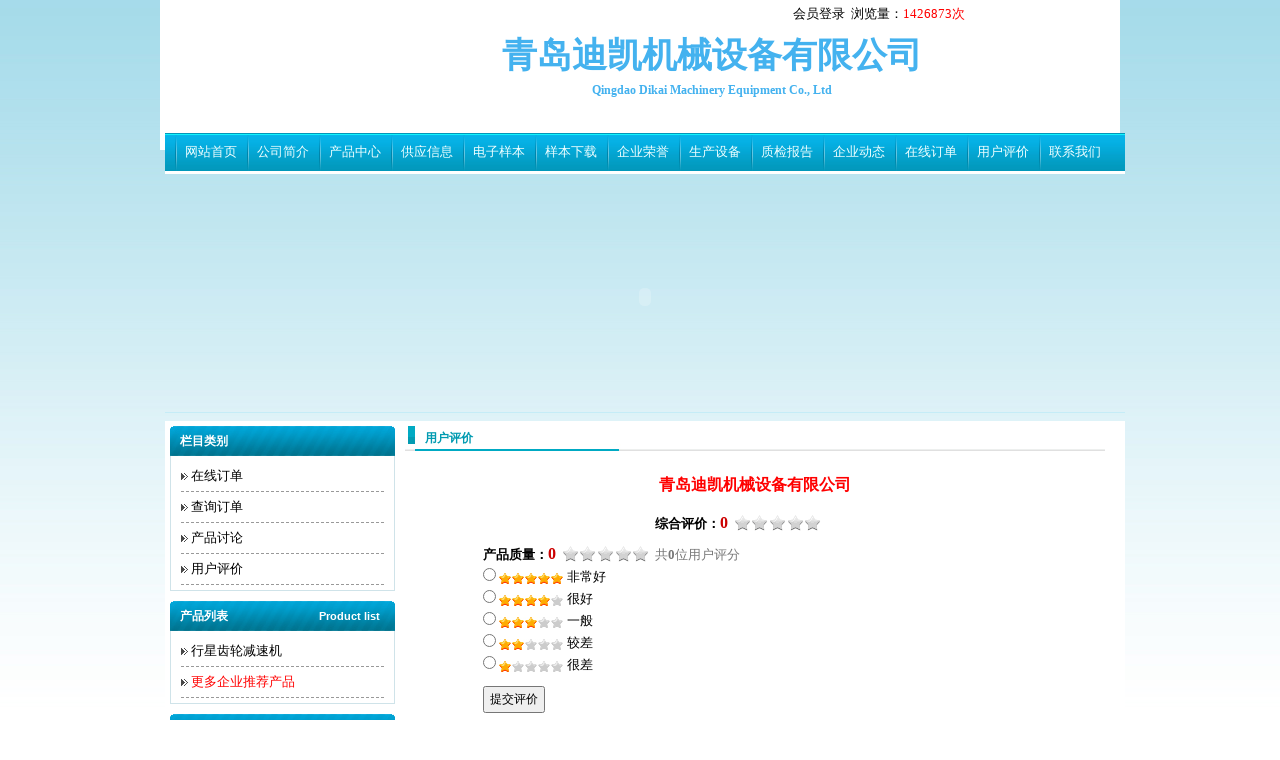

--- FILE ---
content_type: text/html
request_url: http://www.jiansuji001.com/huiyuanweb2/fankui.asp?account=dexmix521
body_size: 7039
content:

<!DOCTYPE html PUBLIC "-//W3C//DTD XHTML 1.0 Transitional//EN" "http://www.w3.org/TR/xhtml1/DTD/xhtml1-transitional.dtd">
<html xmlns="http://www.w3.org/1999/xhtml">
<head>
<meta http-equiv="Content-Type" content="text/html; charset=gb2312" />
<title>青岛迪凯机械设备有限公司怎么样,产品质量,产品价格,售后服务-evaluate</title>
<META name=description content="青岛迪凯机械设备有限公司产品质量,青岛迪凯机械设备有限公司产品价格,青岛迪凯机械设备有限公司产品售后">
<meta http-equiv="x-ua-compatible" content="ie=7" /> 
<link href="style.css" rel="stylesheet" type="text/css" />
<style>
.ti{ margin:15px auto 5px; text-align:center; height:30px; font-size:16px; font-family:"微软雅黑"; color:#FF0000; font-weight:bold}
.pro-param .hd button,.serise .icon,.pro-param .score .stars,.pro-param .score .stars span,.pro-param .score .user,.pro-info .th,.pro-info .tab .selected,.pro-info .tab,.pro-info .tab .icon,.pro-info .poot,.pro-info .focusTit .type,.pro-param .reScore .icon,.pro-param .reScore .logo,.pro-param .user .stars-s,.pro-param .user .stars-s span{ background:url(http://www.jiansuji001.com/company/images/artBg.png) no-repeat;}
.pro-param .bd .param .color{clear:left;}
.pro-param .bd .param .color img{ _margin-top:3px}
.pro-param .bd .param .more{ padding-left:15px; width:230px}
.pro-param .sign{ font-family:\5FAE\8F6F\96C5\9ED1; font-weight:700}
.pro-param .price-b{ font:700 16px/24px \5FAE\8F6F\96C5\9ED1; }
.pro-param .price{ font:700 12px/24px \5FAE\8F6F\96C5\9ED1;}
.pro-param .no-price{ font:700 12px/24px \5FAE\8F6F\96C5\9ED1; color:#c00;}
.pro-param .bd .tit{ width:75px; float:left; color:#777; text-align:right}
.pro-param .bd .tit{ width:75px; float:left; color:#777; text-align:right}
.pro-param .bd .param .tit{width:auto; padding-left:15px;}
.pro-param .paramWrap{height:194px}
.pro-param .serise{ color:#777; height:58px;  position:relative}
.pro-param .serise .ulBtm{ display:none}
.pro-param .serise a{ color:#777}.pro-param .serise a:hover{ color:#c00}
.pro-param .serise .blue{color:#05a}.pro-param .serise .blue:hover{color:#f60}
.pro-param .subSerise{border:1px solid #fec901; height:48px; padding:4px 20px 4px 70px; background:#fff8db; line-height:24px}
.pro-param .subSerise li{ height:24px; width:395px; overflow:hidden}
.pro-param .subSerise .r{ font-family:\5FAE\8F6F\96C5\9ED1; color:#c00}
.pro-param .seriseHover .ulBtm{ display:block}
.pro-param .seriseHover{ overflow:visible; position:relative; z-index:100}
.pro-param .seriseHover .subSerise{ position:absolute; left:0; top:0;height:auto; _height:48px;min-height:48px; width:398px; z-index:100}
.pro-param .serise .tit{ font-weight:700; position:absolute; left:-4px; top:8px; z-index:101}
.pro-param .serise .icon{ position:absolute; width:7px; height:4px; left:475px; top:47px; background-position:-145px -220px}
.pro-param .score .b{ font-weight:700}
.pro-param .score .s{ color:#c00; font-family:\5FAE\8F6F\96C5\9ED1}
.pro-param .score .grey{ color:#777;font-style:normal}
.pro-param .score a.grey:hover{ color:#f60; text-decoration:underline;}
.pro-param .score .fw{ font-weight:700; font-size:16px }
.pro-param .score .stars{ display:inline-block; width:87px; height:16px; background-position:left -259px; vertical-align:text-bottom}
.pro-param .score .stars span{ display:inline-block; height:16px}
.pro-param .score .stars-y span{background-position:left -213px}
.pro-param .score .stars-g span{background-position:left -236px}
.pro-param .score .user{background-position:left -137px;background-repeat:repeat-x;padding:8px 10px 5px}
.pro-param .score .reScore{ position:relative;display:inline-block; *display:inline;*zoom:1;padding-right:15px;}
.pro-param .reScore i.t{ cursor:pointer}
.pro-param .user .reScore i.t{ color:#05a}
.pro-param .reScore .icon{position:absolute; width:7px; height:4px; left:52px; top:7px; background-position:-145px -220px}

.pro-param .user .stars-s{ width:65px; height:11px; display:inline-block; vertical-align:middle; background-position:-212px -293px; white-space:nowrap; overflow:hidden}
.pro-param .user .stars-s span{ display:inline-block; vertical-align:top; height:11px;background-position:-212px -279px}

</style>
<script language="JavaScript">
function zhilian(){
var checked = false;
var radios = document.getElementsByName('zl');
for (var x=0; x<radios.length; x++) {
    checked = checked || radios[x].checked;
}
if (!checked) {
    alert("请在产品质量选择一项进行投票！");
    return false;
}
return (true);
}

function jiage(){
var checked = false;
var radios = document.getElementsByName('jg');
for (var x=0; x<radios.length; x++) {
    checked = checked || radios[x].checked;
}
if (!checked) {
    alert("请在产品价格选择一项进行投票！");
    return false;
}
return (true);
}

function shouhou(){
var checked = false;
var radios = document.getElementsByName('sh');
for (var x=0; x<radios.length; x++) {
    checked = checked || radios[x].checked;
}
if (!checked) {
    alert("请在产品售后选择一项进行投票！");
    return false;
}
return (true);
}
<!--
function checkdata() {
var i, n;
if (document.myform.title.value=="")
	{
	  alert("对不起，请输入留言标题！")
	  document.myform.title.focus()
	  return false
	 }
else if (document.myform.title.value.length < 5)
	{
	  alert("您的标题能不能长一点！")
	  document.myform.title.focus()
	  return false
	 }
if (document.myform.content.value=="")
	{
	  alert("对不起，请输入留言内容！")
	  document.myform.content.focus()
	  return false
	 }
else if (document.myform.content.value.length < 50)
	{
	  alert("您的留言内容能不能长一点！")
	  document.myform.content.focus()
	  return false
	 }
if (document.myform.linkman.value=="")
	{
	  alert("对不起，请输入联系人！")
	  document.myform.linkman.focus()
	  return false
	 }
if (document.myform.tel.value=="")
	{
	  alert("对不起，请输入联系电话！")
	  document.myform.tel.focus()
	  return false
	 }
}
-->

</script>
</head>
<body>


<div id="top" class="layout">
	<div class="top_1">
	<div style="float:left; width:800px; text-align:right"><a href="http://www.jiansuji001.com/user_login.asp" target="_blank">会员登录</a>&nbsp;&nbsp;浏览量：<font color="#FF0000">1426873次</font></div><!--<div style="width:100px; float:left; height:auto;"id="google_translate_element"></div><script type="text/javascript">
function googleTranslateElementInit() {
  new google.translate.TranslateElement({pageLanguage: 'zh-CN', layout: google.translate.TranslateElement.FloatPosition.TOP_RIGHT}, 'google_translate_element');
}
</script><script type="text/javascript" src="//translate.google.com/translate_a/element.js?cb=googleTranslateElementInit"></script>
	</div>-->
	<div class="top_img">
	
	</div>
	<div class="top_title">青岛迪凯机械设备有限公司<br /><span style="font-size:12px; font-family:"宋体"">Qingdao Dikai Machinery Equipment Co., Ltd</span></div>
  <!--
  <div class="top_right"><a href="javascript:window.external.AddFavorite('http://www.jiansuji001.com/huiyuanweb2/index.asp?account=<'%=Request.QueryString("account")%>', '<'%=titlename%>')">加入收藏</a> | <a onclick="this.style.behavior='url(#default#homepage)';this.setHomePage('http://www.jiansuji001.com/huiyuanweb2/index.asp?account=<'%=Request.QueryString("account")%>');" href="http://www.jiansuji001.com/huiyuanweb2/index.asp?account=<'%=Request.QueryString("account")%>">设为首页</a></div>-->
<div id="nav" class="layout">
  <ul>
    <li><a href="http://www.jiansuji001.com/huiyuanweb2/index.asp?account=dexmix521">网站首页</a></li>
    <li><a href="http://www.jiansuji001.com/huiyuanweb2/gongsijianjie.asp?account=dexmix521">公司简介</a></li>
    <li><a href="http://www.jiansuji001.com/huiyuanweb2/product.asp?account=dexmix521">产品中心</a></li>
    <li><a href="http://www.jiansuji001.com/huiyuanweb2/buy.asp?account=dexmix521">供应信息</a></li>
    <li><a href="http://www.jiansuji001.com/huiyuanweb2/dianziyangben.asp?account=dexmix521">电子样本</a></li>
    <li><a href="http://www.jiansuji001.com/huiyuanweb2/ybxz.asp?account=dexmix521">样本下载</a></li>
    <li><a href="http://www.jiansuji001.com/huiyuanweb2/rongyu.asp?account=dexmix521&lei=1">企业荣誉</a></li>
    <li><a href="http://www.jiansuji001.com/huiyuanweb2/rongyu.asp?account=dexmix521&lei=2">生产设备</a></li>
    <li><a href="http://www.jiansuji001.com/huiyuanweb2/zhijian.asp?account=dexmix521">质检报告</a></li>
    <li><a href="http://www.jiansuji001.com/huiyuanweb2/news.asp?account=dexmix521&boardid=68">企业动态</a></li>
    <li><a href="http://www.jiansuji001.com/huiyuanweb2/dingdan.asp?account=dexmix521">在线订单</a></li>
    <li><a href="http://www.jiansuji001.com/huiyuanweb2/fankui.asp?account=dexmix521">用户评价</a></li>
    <li><a href="http://www.jiansuji001.com/huiyuanweb2/lianxiwomen.asp?account=dexmix521">联系我们</a></li>
  </ul>
</div>
<div id="banner">

<!--
  <script type="text/javascript">
		var swf_width=960;
		var swf_height=230;
		//-- 参数 自动播放时间(秒)|文字颜色|文字背景色|文字背景透明度|按键数字颜色|当前按键颜色|普通按键色彩 --
		var config='4|#ffffff|#000000|50|#ffffff|#A41215|#000000';
		var files='',links='', texts='';
   
   files+='|<'%=ggtupian1%>|<'%=ggtupian2%>';links+='|#|#';

		files=files.substring(1);
		links=links.substring(1);
		texts=texts.substring(1);
		document.write('<object classid="clsid:d27cdb6e-ae6d-11cf-96b8-444553540000" codebase="http://fpdownload.macromedia.com/pub/shockwave/cabs/flash/swflash.cab#version=6,0,0,0" width="'+ swf_width +'" height="'+ swf_height +'">');
		document.write('<param name="movie" value="images/focus.swf" />');
		document.write('<param name="quality" value="high" />');
		document.write('<param name="menu" value="false" />');
		document.write('<param name=wmode value="opaque" />');
		document.write('<param name="FlashVars" value="config='+config+'&bcastr_flie='+files+'&bcastr_link='+links+'&bcastr_title='+texts+'" />');
		document.write('<embed src="images/focus.swf" wmode="opaque" FlashVars="config='+config+'&bcastr_flie='+files+'&bcastr_link='+links+'&bcastr_title='+texts+'& menu="false" quality="high" width="'+ swf_width +'" height="'+ swf_height +'" type="application/x-shockwave-flash" pluginspage="http://www.macromedia.com/go/getflashplayer" />');
		document.write('</object>');
		</script>-->
<SCRIPT type=text/javascript>
var img=new Array();
var txt=new Array();
var lnk=new Array();

img[0]='images/1.jpg'
lnk[0]=escape('');
txt[0]='';
img[1]='images/2.jpg'
lnk[1]=escape('');
txt[1]='';

img[2]='images/3.jpg'
lnk[2]=escape('');
txt[2]='';

img[3]='images/4.jpg'
lnk[3]=escape('');
txt[3]='';

img[4]='images/5.jpg'
lnk[4]=escape('');
txt[4]='';
 var focus_width=960;
 var focus_height=230;
 var text_height=0;
var swf_height = focus_height+text_height;
var pics=img.join("|");
var links=lnk.join("|");
var texts=txt.join("|");
 document.write('<object classid="clsid:D27CDB6E-AE6D-11cf-96B8-444553540000" codebase="[url]http://fpdownload.macromedia.com/pub/shockwave/cabs/flash/swflash.cab#version=6[/url],0,0,0" width=960 height=230>');
document.write('<param name="allowScriptAccess" value="sameDomain"><param name="movie" value="images/pixviewer.swf"><param name="quality" value="high"><param name="bgcolor" value="#ffffff">');
document.write('<param name="menu" value="false"/><param name="wmode" value="transparent"/>');
document.write('<param name="FlashVars" value="pics='+pics+'&links='+links+'&texts='+texts+'&borderwidth='+focus_width+'&borderheight='+focus_height+'&textheight='+text_height+'">');
document.write('<embed src="images/pixviewer.swf" wmode="transparent" FlashVars="pics='+pics+'&links='+links+'&texts='+texts+'&borderwidth='+focus_width+'&borderheight='+focus_height+'&textheight='+text_height+'" menu="false" bgcolor="#ffffff" quality="high" width="'+ focus_width +'" height="'+ focus_height +'" allowScriptAccess="sameDomain" type="application/x-shockwave-flash"  pluginspage="[url]http://www.macromedia.com/go/getflashplayer[/url]" />');
document.write('</object>');    </SCRIPT> 	
</div>

<div id="content" class="layout">
<div id="left">
  <div class="left_title">
    <h2>栏目类别</h2>
  </div>
  <div class="left_body">
    <ul>
		<li><a href="dingdan.asp?account=dexmix521" class="lt_text">在线订单</a></li>
		<li><a href="dingdanlist.asp?account=dexmix521" class="lt_text">查询订单</a></li>
   		<li><a href="weibo.asp?account=dexmix521"  class="lt_text">产品讨论</a></li>
		<li><a href="fankui.asp?account=dexmix521" class="lt_text">用户评价</a></li>
    </ul>
  </div>
  
  <div class="left_title">
    <h2><span class="tag">Product list</span>产品列表</h2>
  </div>
  <div class="left_body">
    <ul>
	    
   		<li><a href="product.asp?account=dexmix521&ypxxone_id=38"  class="lt_text">行星齿轮减速机</a></li>
						  
		<li><a href="product1.asp?account=dexmix521"  class="lt_text"><font color="#FF0000">更多企业推荐产品</font></a></li>
    </ul>
  </div>
  <div class="left_title">
    <h2><span class="tag">Customer service</span>在线客服</h2>
  </div>
  <div class="left_body">
  
<!--    <p>电话：0532-68016326</p>
    <p>手机：15063090700</p>
    <p>传真：-</p>
    <p>E-mail：1335089531@qq.com</p>
    <p>地&nbsp;&nbsp;址：山东省青岛市城阳区上马街道李仙庄工业园</p>
    <p>在线洽谈：暂未绑定QQ</p>
-->	<p>微信：<img src="images/w.jpg" width="111" height="116" /></p>
	<p style="color:#FF0000;">E-mail：  jiansuji001@163.com</p>
	
  </div>
 
  
</div>

  <div id="rightbg">
    <div class="rightbig_title">
      <h1><span class="tag"></span>用户评价</h1>
    </div>
	
    <div class="rightbig_body">
		<div class="ti">青岛迪凯机械设备有限公司</div>
		<div class="pro-param" style="margin:8px auto; width:200px;">
		<div class="score">
		<font class="b">综合评价：</font><font class="b s"><font class="fw">0</font></font>&nbsp;
		<em class="stars stars-y"><span style="width:0%"></span></em>&nbsp;&nbsp;
			</div>
		</div>
	
		<div class="pro-param"  style="margin-left:70px">
		<div class="score">
		<font class="b">产品质量：</font><font class="b s"><font class="fw">0</font></font>&nbsp;
		<em class="stars stars-y"><span style="width:0%"></span></em>&nbsp;
		<em class="grey">共<b>0</b>位用户评分</em>
		</div></div>
		
<form  name="form1" method="post" onsubmit="return zhilian()" action="vote_save.asp?lei=1&user=109113">
				<div class="pro-param"  style="margin-left:70px">
							<div class="user">
									<label><input type="radio" name="zl" value="5"/> <em class="stars-s"><span style="width:65px">&nbsp;</span></em> 非常好</label><br />							
									<label><input type="radio" name="zl"  value="4"/> <em class="stars-s"><span style="width:52px">&nbsp;</span></em> 很好</label><br />										
									<label><input type="radio" name="zl" value="3"/> <em class="stars-s"><span style="width:39px">&nbsp;</span></em> 一般</label><br />									
									<label><input type="radio" name="zl" value="2"/> <em class="stars-s"><span style="width:26px">&nbsp;</span></em> 较差</label><br />	
									<label><input type="radio" name="zl" value="1"/> <em class="stars-s"><span style="width:13px">&nbsp;</span></em> 很差</label>										
						</div>
						</div>
					<div style="margin:10px 0px 10px 70px; text-align:left"><input name="submit" type="submit" value="提交评价" /></div>
</form>	

		
		
		<div class="pro-param" style="margin-left:70px">
		<div class="score">
		<font class="b">产品价格：</font><font class="b s"><font class="fw">0</font></font>&nbsp;
		<em class="stars stars-y"><span style="width:0%"></span></em>&nbsp;
		<em class="grey">共<b>0</b>位用户评分</em>
		</div></div>
<form  name="form2" method="post" onsubmit="return jiage()" action="vote_save.asp?lei=2&user=109113">
				<div class="pro-param"  style="margin-left:70px">
							<div class="user">
									<label><input type="radio" name="jg" value="5"/> <em class="stars-s"><span style="width:65px">&nbsp;</span></em>便宜</label><br />										
									<label><input type="radio" name="jg" value="4"/> <em class="stars-s"><span style="width:52px">&nbsp;</span></em>合理</label><br />										
									<label><input type="radio" name="jg" value="3"/> <em class="stars-s"><span style="width:39px">&nbsp;</span></em>接受</label><br />										
									<label><input type="radio" name="jg" value="2"/> <em class="stars-s"><span style="width:26px">&nbsp;</span></em>较贵</label><br />
									<label><input type="radio" name="jg" value="1"/> <em class="stars-s"><span style="width:13px">&nbsp;</span></em>很贵</label>																																																
								</div>
							</div>							
					<div style="margin:10px 0px 10px 70px; text-align:left"><input name="submit" type="submit" value="提交评价" /></div>
		</form>
		
		<div class="pro-param" style="margin-left:70px">
		<div class="score">
		<font class="b">售后服务：</font><font class="b s"><font class="fw">0</font></font>&nbsp;
		<em class="stars stars-y"><span style="width:0%"></span></em>&nbsp;
		<em class="grey">共<b>0</b>位用户评分</em>
		</div></div>			
				
<form  name="form3" method="post" onsubmit="return shouhou()" action="vote_save.asp?lei=3&user=109113">
				<div class="pro-param"  style="margin-left:70px">
							<div class="user">
									<label><input type="radio" name="sh" value="5"/> <em class="stars-s"><span style="width:65px">&nbsp;</span></em>很棒</label><br />										
									<label><input type="radio" name="sh" value="4"/> <em class="stars-s"><span style="width:52px">&nbsp;</span></em>很好</label><br />										
									<label><input type="radio" name="sh" value="3"/> <em class="stars-s"><span style="width:39px">&nbsp;</span></em>一般</label><br />										
									<label><input type="radio" name="sh" value="2"/> <em class="stars-s"><span style="width:26px">&nbsp;</span></em>较差</label><br />
									<label><input type="radio" name="sh" value="1"/> <em class="stars-s"><span style="width:13px">&nbsp;</span></em>很差</label>																																																
								</div>
							</div>							
					<div style="margin:10px 0px 10px 70px; text-align:left"><input name="submit" type="submit" value="提交评价" /></div>
					</form>
<!--网友留言-->					
<div class="pinlun">
				<b>网友留言内容</b>
				<div class="pinlun_5"><a href="fankui.asp?account=dexmix521#pinlun">发表留言</a></div>
	   	 <div class=pinlun_2>写下您对青岛迪凯机械设备有限公司的留言！</div>
			</div>	
			
			<div class="pinlun_xian"></div>
				 
			
<!--网友留言-->	
				<div class="clear" style="height:8px;"></div>
<form name="myform" method="post"  onSubmit="return checkdata()" action="fankui_save#.asp?account=dexmix521">
          <table width="680px" align="center" style="font-size:12px"  border="0" cellspacing="0" cellpadding="0">
            <tr>
              <td align="right"><a id=pinlun></a><font color="#FF0000">*</font>留言标题：</td>
              <td><input name="title" type="text" style="border:1px solid #017E9A" size="60"></td>
            </tr>
            <tr>
              <td align="right" valign="top">&nbsp;</td>
              <td>&nbsp;</td>
            </tr>
            <tr>
              <td align="right" valign="top"><font color="#FF0000">*</font>留言内容：</td>
              <td><textarea name="content" cols="60" rows="8" style="border:1px solid #017E9A"></textarea></td>
            </tr>
            <tr>
              <td align="right">&nbsp;</td>
              <td>&nbsp;</td>
            </tr>
            <tr>
              <td align="right"><font color="#FF0000">*</font>联系人：</td>
              <td><input name="linkman" type="text" style="border:1px solid #017E9A" size="20">&nbsp;&nbsp;<font color="#FF0000">*</font>联系电话：<input style="border:1px solid #017E9A" name="tel" type="text" size="30"></td>
            </tr>
            <tr>
              <td height="50">&nbsp;</td>
              <td><input type="submit" name="Submit" value="提交留言"></td>
            </tr>
          </table>
        </form>
					
		</div>	
		
		
			</div>
<div class="clear"></div>
<div id="footbg"  class="layout">
  <p>青岛迪凯机械设备有限公司</p>
  <p>电话：0532-68016326&nbsp;&nbsp;传真：-&nbsp;&nbsp;地址：山东省青岛市城阳区上马街道李仙庄工业园</p>
  <p><a href="http://www.jiansuji001.com">减速机</a>
<a href="http://cs.jiansuji001.com">减速机超市</a>
<a href="http://en.jiansuji001.com">Reducer - Gearbox</a>
</p>
</div>
</body>
</html>
<script>
(function(){
    var bp = document.createElement('script');
    var curProtocol = window.location.protocol.split(':')[0];
    if (curProtocol === 'https'){
   bp.src = 'https://zz.bdstatic.com/linksubmit/push.js';
  }
  else{
  bp.src = 'http://push.zhanzhang.baidu.com/push.js';
  }
    var s = document.getElementsByTagName("script")[0];
    s.parentNode.insertBefore(bp, s);
})();
</script>


<script>
(function(){
    var bp = document.createElement('script');
    var curProtocol = window.location.protocol.split(':')[0];
    if (curProtocol === 'https'){
   bp.src = 'https://zz.bdstatic.com/linksubmit/push.js';
  }
  else{
  bp.src = 'http://push.zhanzhang.baidu.com/push.js';
  }
    var s = document.getElementsByTagName("script")[0];
    s.parentNode.insertBefore(bp, s);
})();
</script>


--- FILE ---
content_type: text/css
request_url: http://www.jiansuji001.com/huiyuanweb2/style.css
body_size: 2327
content:
@charset "gb2312";
/* CSS Document */
* { margin:0; padding:0; list-style:none; }
body {font-size:13px; background:url(images/bg.jpg) repeat-x; }
input, select, textarea { font-size:12px; padding:3px 5px; }
.layout { width:960px; margin:0 auto;/*居中*/ }
.clear { clear:both;/*清除浮动*/ }
img { border:none; }
li { line-height:22px;/*全局列表行高*/ }
h1 { font-family:Verdana, Geneva, sans-serif; font-size:12px; color:#029bb1; line-height:25px; padding-left:20px; }
h2 { font-family:Verdana, Geneva, sans-serif; font-size:12px; color:#FFF; line-height:30px; padding-left:10px; }
h3 { text-align:center; }
a { color:#000; text-decoration:none; }
a:hover { color:#BC1316; text-decoration:underline; }
.data { }
/*头部开始*/
#top { height:150px !important; width:960px; background-color:#FFFFFF}
.top_1{ width:950px; margin:0px auto; padding-top:5px; clear:both}
.top_img{float:left; margin:5px 0px 0px 10px; width:162px; height:90px; margin-bottom:15px;}
.top_title{ float:left; width:750px; height:auto; line-height:35px; margin-top:15px; text-align:center;font-size:35px; font-weight:bold; font-family:"黑体"; color:#44B2EF;}
.top_right { float:right; width:130px; margin-top:5px; }
.top_right1 { float:right; width:70px; margin-top:5px; }
/*头部结束*/

/*导航开始*/
#nav { height:38px; background:url(images/navbg.jpg) repeat-x; border-bottom: 3px solid #FFF; clear:both }
#nav ul{ width:940px; margin:0px auto}
#nav ul li { float:left; line-height:38px; width:72px; background:url(images/menu-line.jpg) left center no-repeat; text-align:center; }
#nav ul li a { display:block;color:#efffff; }
#nav ul li a:hover { background:url(images/nav_hover.jpg) left top no-repeat; text-decoration:none; }
/*导航结束*/

/*banner开始*/
#banner { height:230px; border-bottom:1px solid #c5ecf7; width:960px; margin:8px auto }
/*banner结束*/

/*主体开始*/
#content { background:#FFF; }
#left { float:left; width:225px; padding:5px; }
.left_title { height:30px; background:url(images/left_title_bg.jpg) no-repeat; }
.left_body { padding:5px 10px; margin-bottom:10px; border:1px solid #cfe3e9; border-top:none; }
.left_body ul li { padding-left:10px; line-height:30px; border-bottom:1px dashed #999; background:url(images/ico.jpg) center left no-repeat; }
.left_body p{ line-height:22px}
#center { float:left; width:695px; padding:5px; }
.center_title { height:25px; background:url(images/rightbig_bg.jpg) no-repeat;}
.center_body { padding:8px; margin-bottom:10px; line-height:18px;}
#right { float:right; width:225px; padding:5px; }
.right_fencai{margin-bottom:10px; border:1px solid #cfe3e9; border-top:none; }
.right_body { padding:5px 10px; margin-bottom:10px; border:1px solid #cfe3e9; border-top:none; }
.right_body ul li { padding-left:10px; line-height:30px; border-bottom:1px dashed #999; }
#rightbg { float:left; width:700px; padding:5px; overflow:hidden }
.rightbig_title { height:25px; background:url(images/rightbig_bg.jpg) no-repeat; }
.rightbig_body { padding:8px; line-height:22px; }
.tag { float:right; font-family:Arial, Helvetica, sans-serifl; font-size:11px; padding-right:15px; }
.tag a{ color:#FFFFFF}
.tag a:hover{ text-decoration:none; color:#FFFFFF}
.products li { float:left; text-align:center; padding:5px; }
.products img { padding:5px; border:1px solid #ccc; }
.products a:hover img { border:1px solid #028bb5; }
.products1 li { float:left; text-align:center; margin-top:6px; width:190px; height:auto !important; height:245px; margin-bottom:3px; margin-right:15px; margin-left:15px }
.products1 li span{ height:40px; display:block; width:190px}
.products1 img { padding:8px; border:1px solid #ccc; }
.products1 a:hover img { border:1px solid #028bb5; }
.news li { line-height:30px; border-bottom:1px dashed #999999; padding-left:15px; background:url(images/newsico.jpg) left center no-repeat; position:relative; }
.news span { margin-left:10px; float:right; }
/*主体结束*/
/*电子样本*/
.f_blb{width:680px;}
.f_blb2{ height:150px; margin-top:5px; border-bottom:1px dotted #00AAC3}
.f_blb4{ display:block; width:100px; height:138px; margin:6px 18px 6px 15px; float:left}
.f_blb3{ width:510px; float:left; height:150px}
.f_blb3_1{ width:500px; height:33px; line-height:33px; font-family:"宋体"; font-size:14px;color:#2866a6; font-weight:bold; text-align:left; margin-top:5px}
.f_blb3_1 a:link{ color:#2866a6; font-size:14px;}
.f_blb3_1 a:visited{ color:#2866a6; font-size:14px;}
.f_blb3_1 a:hover{ color:#FF0000; font-size:14px;}
.f_blb3 p{ display:block; font-size:12px; line-height:22px; height:auto}
.f_blb3 p a:link{ color:#949294}
.f_blb3 p a:visited{ color:#949294; font-size:12px}
.f_blb3 p a:hover{ color:#FF0000}

/*底部开始*/
#footbg {height:78px;color:#FFF;text-align: center; padding-top:10px; background:url(images/foot.jpg) no-repeat; }
#footbg p{ line-height:21px;}
#footbg p a:link{ color:#fff}
#footbg p a:visited{ color:#fff; font-size:12px}
#footbg p a:hover{ color:#fff}
#link_img {  height:30px; }
#link_img ul img {float:left; padding:3px; border:1px solid #999; }
#link_img ul li { float:left; padding:5px; }
#link_text { height:22px; }
#link_text ul li { float:left; padding:5px; }
/*底部开始*/
/*图片放大*/
.previewShowWindow{position:absolute;border:1px solid #dadade;background:#95959d;padding:5px;display:none;color:#fff;text-align:center;z-index:999;}
/*网友评论*/
.pinlun{ width:680px; margin:5px auto; height:auto}
.pinlun b{ width:150px; height:27px; float:left; font-size:14px; color:#FFFFFF; text-align:center;line-height:27px; background:url(images/liuyan.jpg) no-repeat; display:block; border-bottom:2px solid #BE0000}
.pinlun_1{ float:left; width:530px; height:27px;border-bottom:2px solid #BE0000; line-height:27px;font-size:18px; font-family:"微软雅黑"; text-align:center; color:#CC0000}
.pinlun_5{ float:left; width:530px; height:27px;border-bottom:2px solid #BE0000; line-height:27px; text-align:right}
.pinlun_4{ float:left; width:530px; height:27px;border-bottom:2px solid #BE0000; line-height:27px; text-align:right}
.pinlun_2{padding:0px 0px 10px 10px !important;width:100%; height:auto; margin:11px auto; clear:both}
.pinlun_2 p{ color:#999999; font-size:12px; padding-top:15px; height:20px; text-align:right; display:block;width:670px;}
.pinlun_3{ padding:0px 0px 10px 10px !important;width:100%; height:auto; margin:11px auto; clear:both; background-color:#F4F9FF; border:1px solid #EDF0F1}
.pinlun_3 p{ color:#999999;font-size:12px; padding-top:15px; height:20px; text-align:right; display:block; width:670px;}
.pinlun_zixun{ font-size:12px;height:auto}
.pinlun_zixun_1{ color:#333333; font-size:12px; line-height:20px;}
.pinlun_zixun_2{ color:#D75509; font-size:12px; line-height:20px; width:450px; padding-bottom:8px;}
.zixun{ padding-top:3px; font-size:12px; }
.pinlun_xian{ width:700px; margin:5px auto; height:2px; clear:both;border-bottom:2px solid #BE0000}
